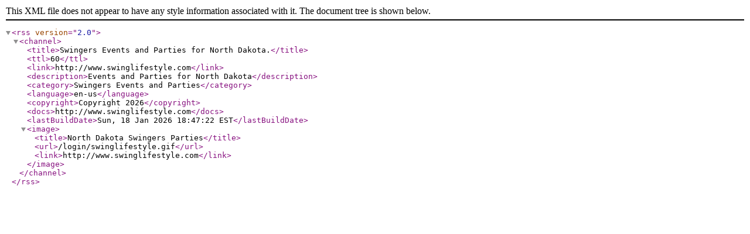

--- FILE ---
content_type: text/xml; charset=utf-8
request_url: https://www.swinglifestyle.com/rss/north-dakota-swingers-party.xml
body_size: 207
content:
<?xml version="1.0" encoding="ISO-8859-1" ?>
	<rss version="2.0"><channel><title>Swingers Events and Parties for North Dakota.</title><ttl>60</ttl>
	<link>http://www.swinglifestyle.com</link><description>Events and Parties for North Dakota</description>
	<category>Swingers Events and Parties</category><language>en-us</language>
	<copyright>Copyright 2026</copyright><docs>http://www.swinglifestyle.com</docs>
	<lastBuildDate>Sun, 18 Jan 2026 18:47:22 EST</lastBuildDate>
	<image><title>North Dakota Swingers Parties</title><url>/login/swinglifestyle.gif</url>
	<link>http://www.swinglifestyle.com</link></image></channel></rss>
